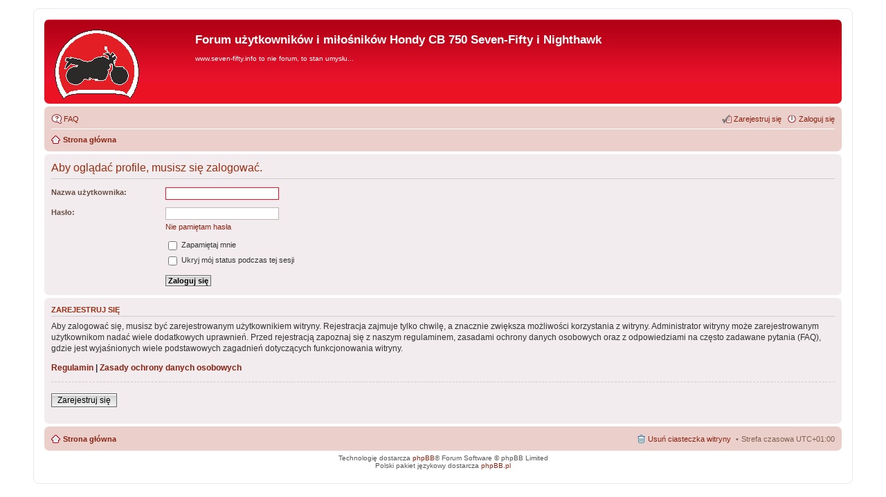

--- FILE ---
content_type: text/html; charset=UTF-8
request_url: https://seven-fifty.info/memberlist.php?mode=viewprofile&u=2287&sid=cbf9eed4bb2e619beabc4ca96d515e8b
body_size: 3182
content:
<!DOCTYPE html>
<html dir="ltr" lang="pl">
<head>
<meta charset="utf-8" />
<meta http-equiv="X-UA-Compatible" content="IE=edge">
<meta name="viewport" content="width=device-width, initial-scale=1" />

        <link href="./mobiquo/smartbanner/manifest.json" rel="manifest">
        
        <meta name="apple-itunes-app" content="app-id=307880732, affiliate-data=at=10lR7C, app-argument=tapatalk://seven-fifty.info/?ttfid=1445819&location=profile&uid=2287" />
        
<title>Forum użytkowników i miłośników Hondy CB 750 Seven-Fifty i Nighthawk - Zaloguj się</title>



<!--
	phpBB style name: prosilver
	Based on style:   prosilver (this is the default phpBB3 style)
	Original author:  Tom Beddard ( http://www.subBlue.com/ )
	Modified by:
-->

<link href="./styles/prosilver%20red/theme/stylesheet.css?assets_version=21" rel="stylesheet">
<link href="./styles/prosilver%20red/theme/pl/stylesheet.css?assets_version=21" rel="stylesheet">
<link href="./styles/prosilver%20red/theme/responsive.css?assets_version=21" rel="stylesheet" media="all and (max-width: 700px)">



<!--[if lte IE 9]>
	<link href="./styles/prosilver%20red/theme/tweaks.css?assets_version=21" rel="stylesheet">
<![endif]-->





</head>
<body id="phpbb" class="nojs notouch section-memberlist ltr ">


<div id="wrap">
	<a id="top" class="anchor" accesskey="t"></a>
	<div id="page-header">
		<div class="headerbar" role="banner">
			<div class="inner">

			<div id="site-description">
				<a id="logo" class="logo" href="./index.php?sid=060bc3fbaf07f04d787ed64e913010c9" title="Strona główna"><span class="imageset site_logo"></span></a>
				<h1>Forum użytkowników i miłośników Hondy CB 750 Seven-Fifty i Nighthawk</h1>
				</br>www.seven-fifty.info to nie forum, to stan umysłu...</p>
				<p class="skiplink"><a href="#start_here">Przejdź do zawartości</a></p>
			</div>

						
			</div>
		</div>
				<div class="navbar" role="navigation">
	<div class="inner">

	<ul id="nav-main" class="linklist bulletin" role="menubar">

		<li id="quick-links" class="small-icon responsive-menu dropdown-container hidden" data-skip-responsive="true">
			<a href="#" class="responsive-menu-link dropdown-trigger">Więcej…</a>
			<div class="dropdown hidden">
				<div class="pointer"><div class="pointer-inner"></div></div>
				<ul class="dropdown-contents" role="menu">
					
					
										<li class="separator"></li>

									</ul>
			</div>
		</li>

				<li class="small-icon icon-faq" data-skip-responsive="true"><a href="/app.php/help/faq?sid=060bc3fbaf07f04d787ed64e913010c9" rel="help" title="Często zadawane pytania" role="menuitem">FAQ</a></li>
						
			<li class="small-icon icon-logout rightside"  data-skip-responsive="true"><a href="./ucp.php?mode=login&amp;redirect=memberlist.php%3Fmode%3Dviewprofile%26u%3D2287&amp;sid=060bc3fbaf07f04d787ed64e913010c9" title="Zaloguj się" accesskey="x" role="menuitem">Zaloguj się</a></li>
					<li class="small-icon icon-register rightside" data-skip-responsive="true"><a href="./ucp.php?mode=register&amp;sid=060bc3fbaf07f04d787ed64e913010c9" role="menuitem">Zarejestruj się</a></li>
						</ul>

	<ul id="nav-breadcrumbs" class="linklist navlinks" role="menubar">
						<li class="small-icon icon-home breadcrumbs">
									<span class="crumb" itemtype="http://data-vocabulary.org/Breadcrumb" itemscope=""><a href="./index.php?sid=060bc3fbaf07f04d787ed64e913010c9" accesskey="h" data-navbar-reference="index" itemprop="url"><span itemprop="title">Strona główna</span></a></span>
								</li>
		
			</ul>

	</div>
</div>
	</div>

	
	<a id="start_here" class="anchor"></a>
	<div id="page-body" role="main">
		
		
<form action="./ucp.php?mode=login&amp;sid=060bc3fbaf07f04d787ed64e913010c9" method="post" id="login" data-focus="username">
<div class="panel">
	<div class="inner">

	<div class="content">
		<h2 class="login-title">Aby oglądać profile, musisz się zalogować.</h2>

		<fieldset class="fields1">
				<dl>
			<dt><label for="username">Nazwa użytkownika:</label></dt>
			<dd><input type="text" tabindex="1" name="username" id="username" size="25" value="" class="inputbox autowidth" /></dd>
		</dl>
		<dl>
			<dt><label for="password">Hasło:</label></dt>
			<dd><input type="password" tabindex="2" id="password" name="password" size="25" class="inputbox autowidth" autocomplete="off" /></dd>
							<dd><a href="/app.php/user/forgot_password?sid=060bc3fbaf07f04d787ed64e913010c9">Nie pamiętam hasła</a></dd>									</dl>
						<dl>
			<dd><label for="autologin"><input type="checkbox" name="autologin" id="autologin" tabindex="4" /> Zapamiętaj mnie</label></dd>			<dd><label for="viewonline"><input type="checkbox" name="viewonline" id="viewonline" tabindex="5" /> Ukryj mój status podczas tej sesji</label></dd>
		</dl>
		
		<input type="hidden" name="redirect" value="./memberlist.php?mode=viewprofile&amp;u=2287&amp;sid=060bc3fbaf07f04d787ed64e913010c9" />
<input type="hidden" name="creation_time" value="1769090987" />
<input type="hidden" name="form_token" value="8be09f276548bf476629b3e119b1ac55c3a60331" />

		<dl>
			<dt>&nbsp;</dt>
			<dd><input type="hidden" name="sid" value="060bc3fbaf07f04d787ed64e913010c9" />
<input type="submit" name="login" tabindex="6" value="Zaloguj się" class="button1" /></dd>
		</dl>
		</fieldset>
	</div>

		</div>
</div>


	<div class="panel">
		<div class="inner">

		<div class="content">
			<h3>Zarejestruj się</h3>
			<p>Aby zalogować się, musisz być zarejestrowanym użytkownikiem witryny. Rejestracja zajmuje tylko chwilę, a znacznie zwiększa możliwości korzystania z witryny. Administrator witryny może zarejestrowanym użytkownikom nadać wiele dodatkowych uprawnień. Przed rejestracją zapoznaj się z naszym regulaminem, zasadami ochrony danych osobowych oraz z odpowiedziami na często zadawane pytania (FAQ), gdzie jest wyjaśnionych wiele podstawowych zagadnień dotyczących funkcjonowania witryny.</p>
			<p><strong><a href="./ucp.php?mode=terms&amp;sid=060bc3fbaf07f04d787ed64e913010c9">Regulamin</a> | <a href="./ucp.php?mode=privacy&amp;sid=060bc3fbaf07f04d787ed64e913010c9">Zasady ochrony danych osobowych</a></strong></p>
			<hr class="dashed" />
			<p><a href="./ucp.php?mode=register&amp;sid=060bc3fbaf07f04d787ed64e913010c9" class="button2">Zarejestruj się</a></p>
		</div>

		</div>
	</div>

</form>

			</div>


<div id="page-footer" role="contentinfo">
	<div class="navbar" role="navigation">
	<div class="inner">

	<ul id="nav-footer" class="linklist bulletin" role="menubar">
		<li class="small-icon icon-home breadcrumbs">
									<span class="crumb"><a href="./index.php?sid=060bc3fbaf07f04d787ed64e913010c9" data-navbar-reference="index">Strona główna</a></span>
					</li>
		
				<li class="rightside">Strefa czasowa <span title="Europa/Warszawa">UTC+01:00</span></li>
							<li class="small-icon icon-delete-cookies rightside"><a href="./ucp.php?mode=delete_cookies&amp;sid=060bc3fbaf07f04d787ed64e913010c9" data-ajax="true" data-refresh="true" role="menuitem">Usuń ciasteczka witryny</a></li>
														</ul>

	</div>
</div>

	<div class="copyright">
				Technologię dostarcza <a href="https://www.phpbb.com/">phpBB</a>&reg; Forum Software &copy; phpBB Limited
		<br />Polski pakiet językowy dostarcza <a href="http://www.phpbb.pl/" title="Polska społeczność phpBB">phpBB.pl</a>							</div>

	<div id="darkenwrapper" data-ajax-error-title="Błąd AJAX" data-ajax-error-text="Twoje żądanie nie zostało przetworzone." data-ajax-error-text-abort="Użytkownik usunął żądanie." data-ajax-error-text-timeout="Upłynął limit czasu żądania. Ponów próbę." data-ajax-error-text-parsererror="Coś się stało podczas przetwarzania żądania i serwer zwrócił nieprawidłową odpowiedź.">
		<div id="darken">&nbsp;</div>
	</div>

	<div id="phpbb_alert" class="phpbb_alert" data-l-err="Błąd" data-l-timeout-processing-req="Upłynął limit czasu żądania.">
		<a href="#" class="alert_close"></a>
		<h3 class="alert_title">&nbsp;</h3><p class="alert_text"></p>
	</div>
	<div id="phpbb_confirm" class="phpbb_alert">
		<a href="#" class="alert_close"></a>
		<div class="alert_text"></div>
	</div>
</div>

</div>

<div>
	<a id="bottom" class="anchor" accesskey="z"></a>
	</div>

<script type="text/javascript" src="./assets/javascript/jquery-3.5.1.min.js?assets_version=21"></script>
<script type="text/javascript" src="./assets/javascript/core.js?assets_version=21"></script>


<script src="./styles/prosilver%20red/template/forum_fn.js?assets_version=21"></script>
<script src="./styles/prosilver%20red/template/ajax.js?assets_version=21"></script>



</body>
</html>
